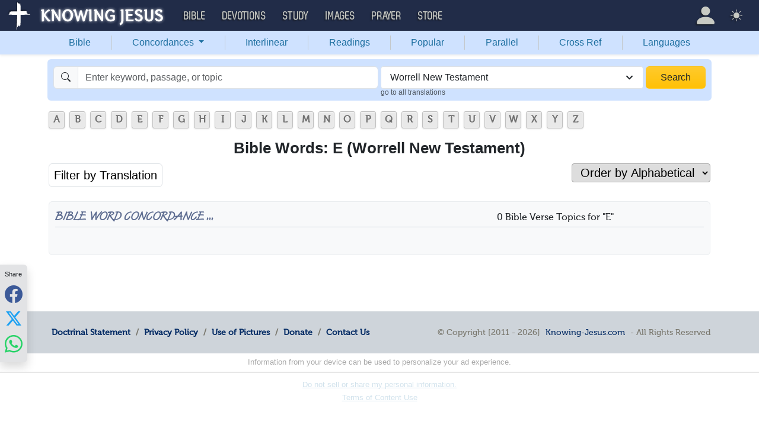

--- FILE ---
content_type: text/html
request_url: https://api.intentiq.com/profiles_engine/ProfilesEngineServlet?at=39&mi=10&dpi=936734067&pt=17&dpn=1&iiqidtype=2&iiqpcid=40229909-ccaf-4d18-85dc-df22ae4e77a4&iiqpciddate=1768725853438&pcid=1dae85c5-a354-4786-b88b-29370c5d59b4&idtype=3&gdpr=0&japs=false&jaesc=0&jafc=0&jaensc=0&jsver=0.33&testGroup=A&source=pbjs&ABTestingConfigurationSource=group&abtg=A&vrref=https%3A%2F%2Fbible.knowing-jesus.com
body_size: 52
content:
{"abPercentage":97,"adt":1,"ct":2,"isOptedOut":false,"data":{"eids":[]},"dbsaved":"false","ls":true,"cttl":86400000,"abTestUuid":"g_41425e46-a361-4e75-b8fa-e50d6ab1bc03","tc":9,"sid":470007063}

--- FILE ---
content_type: text/html; charset=utf-8
request_url: https://www.google.com/recaptcha/api2/aframe
body_size: 267
content:
<!DOCTYPE HTML><html><head><meta http-equiv="content-type" content="text/html; charset=UTF-8"></head><body><script nonce="6nL5NrU7X6lkw5HKVHdWtA">/** Anti-fraud and anti-abuse applications only. See google.com/recaptcha */ try{var clients={'sodar':'https://pagead2.googlesyndication.com/pagead/sodar?'};window.addEventListener("message",function(a){try{if(a.source===window.parent){var b=JSON.parse(a.data);var c=clients[b['id']];if(c){var d=document.createElement('img');d.src=c+b['params']+'&rc='+(localStorage.getItem("rc::a")?sessionStorage.getItem("rc::b"):"");window.document.body.appendChild(d);sessionStorage.setItem("rc::e",parseInt(sessionStorage.getItem("rc::e")||0)+1);localStorage.setItem("rc::h",'1768725857717');}}}catch(b){}});window.parent.postMessage("_grecaptcha_ready", "*");}catch(b){}</script></body></html>

--- FILE ---
content_type: text/plain
request_url: https://rtb.openx.net/openrtbb/prebidjs
body_size: -85
content:
{"id":"f6728112-a82e-4490-8bf7-a3da30154190","nbr":0}

--- FILE ---
content_type: text/plain
request_url: https://rtb.openx.net/openrtbb/prebidjs
body_size: -229
content:
{"id":"e2d6fd64-3f77-41cb-900e-09dbf0c30121","nbr":0}

--- FILE ---
content_type: text/plain
request_url: https://rtb.openx.net/openrtbb/prebidjs
body_size: -229
content:
{"id":"6a130720-f4d9-4560-bbfe-068f9ad750a4","nbr":0}